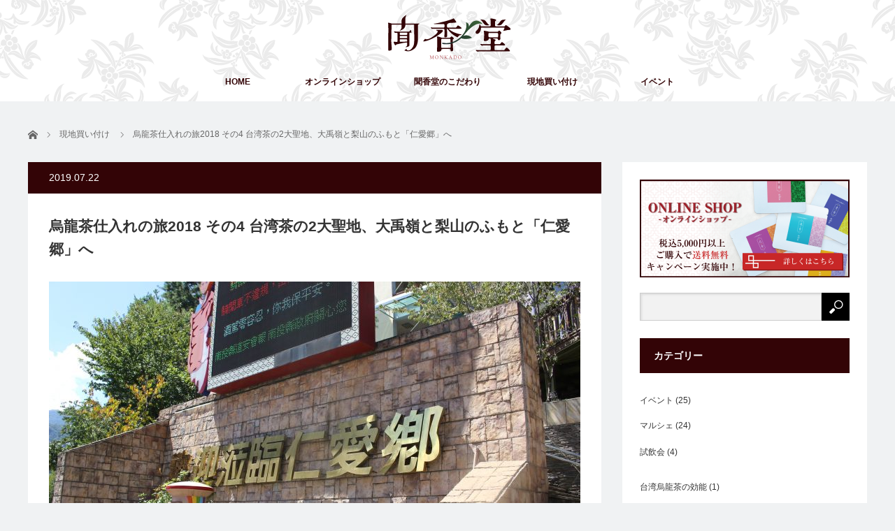

--- FILE ---
content_type: text/html; charset=UTF-8
request_url: http://blog.monkado.jp/feelings/local-buying/2018_jinaikyo/
body_size: 58013
content:
<!DOCTYPE html>
<html class="pc" lang="ja">
<head prefix="og: http://ogp.me/ns# fb: http://ogp.me/ns/fb#">
<meta charset="UTF-8">
<!--[if IE]><meta http-equiv="X-UA-Compatible" content="IE=edge"><![endif]-->
<meta name="viewport" content="width=device-width,initial-scale=1.0">
<title>烏龍茶仕入れの旅2018 その4 台湾茶の2大聖地、大禹嶺と梨山のふもと「仁愛郷」へ</title>
<meta name="description" content="烏龍茶仕入れの旅2018 その4 台湾茶の2大聖地、大禹嶺と梨山のふもと「仁愛郷」へ">
<meta property="og:type" content="article">
<meta property="og:url" content="http://blog.monkado.jp/feelings/local-buying/2018_jinaikyo/">
<meta property="og:title" content="烏龍茶仕入れの旅2018 その4 台湾茶の2大聖地、大禹嶺と梨山のふもと「仁愛郷」へ &#8211; 高級台湾烏龍茶専門店 聞香堂ブログ">
<meta property="og:description" content="烏龍茶仕入れの旅2018 その4 台湾茶の2大聖地、大禹嶺と梨山のふもと「仁愛郷」へ">
<meta property="og:site_name" content="高級台湾烏龍茶専門店 聞香堂ブログ">
<meta property="og:image" content="http://blog.monkado.jp/wp/wp-content/uploads/2019/07/IMG_0590.jpg">
<meta property="og:image:secure_url" content="http://blog.monkado.jp/wp/wp-content/uploads/2019/07/IMG_0590.jpg"> 
<meta property="og:image:width" content="2592"> 
<meta property="og:image:height" content="1728">
<link rel="pingback" href="http://blog.monkado.jp/wp/xmlrpc.php">
<meta name='robots' content='max-image-preview:large' />
	<style>img:is([sizes="auto" i], [sizes^="auto," i]) { contain-intrinsic-size: 3000px 1500px }</style>
	<link rel="alternate" type="application/rss+xml" title="高級台湾烏龍茶専門店 聞香堂ブログ &raquo; フィード" href="http://blog.monkado.jp/feed/" />
<link rel="alternate" type="application/rss+xml" title="高級台湾烏龍茶専門店 聞香堂ブログ &raquo; コメントフィード" href="http://blog.monkado.jp/comments/feed/" />
<link rel="alternate" type="application/rss+xml" title="高級台湾烏龍茶専門店 聞香堂ブログ &raquo; 烏龍茶仕入れの旅2018 その4 台湾茶の2大聖地、大禹嶺と梨山のふもと「仁愛郷」へ のコメントのフィード" href="http://blog.monkado.jp/feelings/local-buying/2018_jinaikyo/feed/" />
<script type="text/javascript">
/* <![CDATA[ */
window._wpemojiSettings = {"baseUrl":"https:\/\/s.w.org\/images\/core\/emoji\/15.0.3\/72x72\/","ext":".png","svgUrl":"https:\/\/s.w.org\/images\/core\/emoji\/15.0.3\/svg\/","svgExt":".svg","source":{"concatemoji":"http:\/\/blog.monkado.jp\/wp\/wp-includes\/js\/wp-emoji-release.min.js?ver=6.7.4"}};
/*! This file is auto-generated */
!function(i,n){var o,s,e;function c(e){try{var t={supportTests:e,timestamp:(new Date).valueOf()};sessionStorage.setItem(o,JSON.stringify(t))}catch(e){}}function p(e,t,n){e.clearRect(0,0,e.canvas.width,e.canvas.height),e.fillText(t,0,0);var t=new Uint32Array(e.getImageData(0,0,e.canvas.width,e.canvas.height).data),r=(e.clearRect(0,0,e.canvas.width,e.canvas.height),e.fillText(n,0,0),new Uint32Array(e.getImageData(0,0,e.canvas.width,e.canvas.height).data));return t.every(function(e,t){return e===r[t]})}function u(e,t,n){switch(t){case"flag":return n(e,"\ud83c\udff3\ufe0f\u200d\u26a7\ufe0f","\ud83c\udff3\ufe0f\u200b\u26a7\ufe0f")?!1:!n(e,"\ud83c\uddfa\ud83c\uddf3","\ud83c\uddfa\u200b\ud83c\uddf3")&&!n(e,"\ud83c\udff4\udb40\udc67\udb40\udc62\udb40\udc65\udb40\udc6e\udb40\udc67\udb40\udc7f","\ud83c\udff4\u200b\udb40\udc67\u200b\udb40\udc62\u200b\udb40\udc65\u200b\udb40\udc6e\u200b\udb40\udc67\u200b\udb40\udc7f");case"emoji":return!n(e,"\ud83d\udc26\u200d\u2b1b","\ud83d\udc26\u200b\u2b1b")}return!1}function f(e,t,n){var r="undefined"!=typeof WorkerGlobalScope&&self instanceof WorkerGlobalScope?new OffscreenCanvas(300,150):i.createElement("canvas"),a=r.getContext("2d",{willReadFrequently:!0}),o=(a.textBaseline="top",a.font="600 32px Arial",{});return e.forEach(function(e){o[e]=t(a,e,n)}),o}function t(e){var t=i.createElement("script");t.src=e,t.defer=!0,i.head.appendChild(t)}"undefined"!=typeof Promise&&(o="wpEmojiSettingsSupports",s=["flag","emoji"],n.supports={everything:!0,everythingExceptFlag:!0},e=new Promise(function(e){i.addEventListener("DOMContentLoaded",e,{once:!0})}),new Promise(function(t){var n=function(){try{var e=JSON.parse(sessionStorage.getItem(o));if("object"==typeof e&&"number"==typeof e.timestamp&&(new Date).valueOf()<e.timestamp+604800&&"object"==typeof e.supportTests)return e.supportTests}catch(e){}return null}();if(!n){if("undefined"!=typeof Worker&&"undefined"!=typeof OffscreenCanvas&&"undefined"!=typeof URL&&URL.createObjectURL&&"undefined"!=typeof Blob)try{var e="postMessage("+f.toString()+"("+[JSON.stringify(s),u.toString(),p.toString()].join(",")+"));",r=new Blob([e],{type:"text/javascript"}),a=new Worker(URL.createObjectURL(r),{name:"wpTestEmojiSupports"});return void(a.onmessage=function(e){c(n=e.data),a.terminate(),t(n)})}catch(e){}c(n=f(s,u,p))}t(n)}).then(function(e){for(var t in e)n.supports[t]=e[t],n.supports.everything=n.supports.everything&&n.supports[t],"flag"!==t&&(n.supports.everythingExceptFlag=n.supports.everythingExceptFlag&&n.supports[t]);n.supports.everythingExceptFlag=n.supports.everythingExceptFlag&&!n.supports.flag,n.DOMReady=!1,n.readyCallback=function(){n.DOMReady=!0}}).then(function(){return e}).then(function(){var e;n.supports.everything||(n.readyCallback(),(e=n.source||{}).concatemoji?t(e.concatemoji):e.wpemoji&&e.twemoji&&(t(e.twemoji),t(e.wpemoji)))}))}((window,document),window._wpemojiSettings);
/* ]]> */
</script>
<link rel='stylesheet' id='style-css' href='http://blog.monkado.jp/wp/wp-content/themes/view_tcd032_child/style.css?ver=6.7.4' type='text/css' media='screen' />
<style id='wp-emoji-styles-inline-css' type='text/css'>

	img.wp-smiley, img.emoji {
		display: inline !important;
		border: none !important;
		box-shadow: none !important;
		height: 1em !important;
		width: 1em !important;
		margin: 0 0.07em !important;
		vertical-align: -0.1em !important;
		background: none !important;
		padding: 0 !important;
	}
</style>
<link rel='stylesheet' id='wp-block-library-css' href='http://blog.monkado.jp/wp/wp-includes/css/dist/block-library/style.min.css?ver=6.7.4' type='text/css' media='all' />
<style id='classic-theme-styles-inline-css' type='text/css'>
/*! This file is auto-generated */
.wp-block-button__link{color:#fff;background-color:#32373c;border-radius:9999px;box-shadow:none;text-decoration:none;padding:calc(.667em + 2px) calc(1.333em + 2px);font-size:1.125em}.wp-block-file__button{background:#32373c;color:#fff;text-decoration:none}
</style>
<style id='global-styles-inline-css' type='text/css'>
:root{--wp--preset--aspect-ratio--square: 1;--wp--preset--aspect-ratio--4-3: 4/3;--wp--preset--aspect-ratio--3-4: 3/4;--wp--preset--aspect-ratio--3-2: 3/2;--wp--preset--aspect-ratio--2-3: 2/3;--wp--preset--aspect-ratio--16-9: 16/9;--wp--preset--aspect-ratio--9-16: 9/16;--wp--preset--color--black: #000000;--wp--preset--color--cyan-bluish-gray: #abb8c3;--wp--preset--color--white: #ffffff;--wp--preset--color--pale-pink: #f78da7;--wp--preset--color--vivid-red: #cf2e2e;--wp--preset--color--luminous-vivid-orange: #ff6900;--wp--preset--color--luminous-vivid-amber: #fcb900;--wp--preset--color--light-green-cyan: #7bdcb5;--wp--preset--color--vivid-green-cyan: #00d084;--wp--preset--color--pale-cyan-blue: #8ed1fc;--wp--preset--color--vivid-cyan-blue: #0693e3;--wp--preset--color--vivid-purple: #9b51e0;--wp--preset--gradient--vivid-cyan-blue-to-vivid-purple: linear-gradient(135deg,rgba(6,147,227,1) 0%,rgb(155,81,224) 100%);--wp--preset--gradient--light-green-cyan-to-vivid-green-cyan: linear-gradient(135deg,rgb(122,220,180) 0%,rgb(0,208,130) 100%);--wp--preset--gradient--luminous-vivid-amber-to-luminous-vivid-orange: linear-gradient(135deg,rgba(252,185,0,1) 0%,rgba(255,105,0,1) 100%);--wp--preset--gradient--luminous-vivid-orange-to-vivid-red: linear-gradient(135deg,rgba(255,105,0,1) 0%,rgb(207,46,46) 100%);--wp--preset--gradient--very-light-gray-to-cyan-bluish-gray: linear-gradient(135deg,rgb(238,238,238) 0%,rgb(169,184,195) 100%);--wp--preset--gradient--cool-to-warm-spectrum: linear-gradient(135deg,rgb(74,234,220) 0%,rgb(151,120,209) 20%,rgb(207,42,186) 40%,rgb(238,44,130) 60%,rgb(251,105,98) 80%,rgb(254,248,76) 100%);--wp--preset--gradient--blush-light-purple: linear-gradient(135deg,rgb(255,206,236) 0%,rgb(152,150,240) 100%);--wp--preset--gradient--blush-bordeaux: linear-gradient(135deg,rgb(254,205,165) 0%,rgb(254,45,45) 50%,rgb(107,0,62) 100%);--wp--preset--gradient--luminous-dusk: linear-gradient(135deg,rgb(255,203,112) 0%,rgb(199,81,192) 50%,rgb(65,88,208) 100%);--wp--preset--gradient--pale-ocean: linear-gradient(135deg,rgb(255,245,203) 0%,rgb(182,227,212) 50%,rgb(51,167,181) 100%);--wp--preset--gradient--electric-grass: linear-gradient(135deg,rgb(202,248,128) 0%,rgb(113,206,126) 100%);--wp--preset--gradient--midnight: linear-gradient(135deg,rgb(2,3,129) 0%,rgb(40,116,252) 100%);--wp--preset--font-size--small: 13px;--wp--preset--font-size--medium: 20px;--wp--preset--font-size--large: 36px;--wp--preset--font-size--x-large: 42px;--wp--preset--spacing--20: 0.44rem;--wp--preset--spacing--30: 0.67rem;--wp--preset--spacing--40: 1rem;--wp--preset--spacing--50: 1.5rem;--wp--preset--spacing--60: 2.25rem;--wp--preset--spacing--70: 3.38rem;--wp--preset--spacing--80: 5.06rem;--wp--preset--shadow--natural: 6px 6px 9px rgba(0, 0, 0, 0.2);--wp--preset--shadow--deep: 12px 12px 50px rgba(0, 0, 0, 0.4);--wp--preset--shadow--sharp: 6px 6px 0px rgba(0, 0, 0, 0.2);--wp--preset--shadow--outlined: 6px 6px 0px -3px rgba(255, 255, 255, 1), 6px 6px rgba(0, 0, 0, 1);--wp--preset--shadow--crisp: 6px 6px 0px rgba(0, 0, 0, 1);}:where(.is-layout-flex){gap: 0.5em;}:where(.is-layout-grid){gap: 0.5em;}body .is-layout-flex{display: flex;}.is-layout-flex{flex-wrap: wrap;align-items: center;}.is-layout-flex > :is(*, div){margin: 0;}body .is-layout-grid{display: grid;}.is-layout-grid > :is(*, div){margin: 0;}:where(.wp-block-columns.is-layout-flex){gap: 2em;}:where(.wp-block-columns.is-layout-grid){gap: 2em;}:where(.wp-block-post-template.is-layout-flex){gap: 1.25em;}:where(.wp-block-post-template.is-layout-grid){gap: 1.25em;}.has-black-color{color: var(--wp--preset--color--black) !important;}.has-cyan-bluish-gray-color{color: var(--wp--preset--color--cyan-bluish-gray) !important;}.has-white-color{color: var(--wp--preset--color--white) !important;}.has-pale-pink-color{color: var(--wp--preset--color--pale-pink) !important;}.has-vivid-red-color{color: var(--wp--preset--color--vivid-red) !important;}.has-luminous-vivid-orange-color{color: var(--wp--preset--color--luminous-vivid-orange) !important;}.has-luminous-vivid-amber-color{color: var(--wp--preset--color--luminous-vivid-amber) !important;}.has-light-green-cyan-color{color: var(--wp--preset--color--light-green-cyan) !important;}.has-vivid-green-cyan-color{color: var(--wp--preset--color--vivid-green-cyan) !important;}.has-pale-cyan-blue-color{color: var(--wp--preset--color--pale-cyan-blue) !important;}.has-vivid-cyan-blue-color{color: var(--wp--preset--color--vivid-cyan-blue) !important;}.has-vivid-purple-color{color: var(--wp--preset--color--vivid-purple) !important;}.has-black-background-color{background-color: var(--wp--preset--color--black) !important;}.has-cyan-bluish-gray-background-color{background-color: var(--wp--preset--color--cyan-bluish-gray) !important;}.has-white-background-color{background-color: var(--wp--preset--color--white) !important;}.has-pale-pink-background-color{background-color: var(--wp--preset--color--pale-pink) !important;}.has-vivid-red-background-color{background-color: var(--wp--preset--color--vivid-red) !important;}.has-luminous-vivid-orange-background-color{background-color: var(--wp--preset--color--luminous-vivid-orange) !important;}.has-luminous-vivid-amber-background-color{background-color: var(--wp--preset--color--luminous-vivid-amber) !important;}.has-light-green-cyan-background-color{background-color: var(--wp--preset--color--light-green-cyan) !important;}.has-vivid-green-cyan-background-color{background-color: var(--wp--preset--color--vivid-green-cyan) !important;}.has-pale-cyan-blue-background-color{background-color: var(--wp--preset--color--pale-cyan-blue) !important;}.has-vivid-cyan-blue-background-color{background-color: var(--wp--preset--color--vivid-cyan-blue) !important;}.has-vivid-purple-background-color{background-color: var(--wp--preset--color--vivid-purple) !important;}.has-black-border-color{border-color: var(--wp--preset--color--black) !important;}.has-cyan-bluish-gray-border-color{border-color: var(--wp--preset--color--cyan-bluish-gray) !important;}.has-white-border-color{border-color: var(--wp--preset--color--white) !important;}.has-pale-pink-border-color{border-color: var(--wp--preset--color--pale-pink) !important;}.has-vivid-red-border-color{border-color: var(--wp--preset--color--vivid-red) !important;}.has-luminous-vivid-orange-border-color{border-color: var(--wp--preset--color--luminous-vivid-orange) !important;}.has-luminous-vivid-amber-border-color{border-color: var(--wp--preset--color--luminous-vivid-amber) !important;}.has-light-green-cyan-border-color{border-color: var(--wp--preset--color--light-green-cyan) !important;}.has-vivid-green-cyan-border-color{border-color: var(--wp--preset--color--vivid-green-cyan) !important;}.has-pale-cyan-blue-border-color{border-color: var(--wp--preset--color--pale-cyan-blue) !important;}.has-vivid-cyan-blue-border-color{border-color: var(--wp--preset--color--vivid-cyan-blue) !important;}.has-vivid-purple-border-color{border-color: var(--wp--preset--color--vivid-purple) !important;}.has-vivid-cyan-blue-to-vivid-purple-gradient-background{background: var(--wp--preset--gradient--vivid-cyan-blue-to-vivid-purple) !important;}.has-light-green-cyan-to-vivid-green-cyan-gradient-background{background: var(--wp--preset--gradient--light-green-cyan-to-vivid-green-cyan) !important;}.has-luminous-vivid-amber-to-luminous-vivid-orange-gradient-background{background: var(--wp--preset--gradient--luminous-vivid-amber-to-luminous-vivid-orange) !important;}.has-luminous-vivid-orange-to-vivid-red-gradient-background{background: var(--wp--preset--gradient--luminous-vivid-orange-to-vivid-red) !important;}.has-very-light-gray-to-cyan-bluish-gray-gradient-background{background: var(--wp--preset--gradient--very-light-gray-to-cyan-bluish-gray) !important;}.has-cool-to-warm-spectrum-gradient-background{background: var(--wp--preset--gradient--cool-to-warm-spectrum) !important;}.has-blush-light-purple-gradient-background{background: var(--wp--preset--gradient--blush-light-purple) !important;}.has-blush-bordeaux-gradient-background{background: var(--wp--preset--gradient--blush-bordeaux) !important;}.has-luminous-dusk-gradient-background{background: var(--wp--preset--gradient--luminous-dusk) !important;}.has-pale-ocean-gradient-background{background: var(--wp--preset--gradient--pale-ocean) !important;}.has-electric-grass-gradient-background{background: var(--wp--preset--gradient--electric-grass) !important;}.has-midnight-gradient-background{background: var(--wp--preset--gradient--midnight) !important;}.has-small-font-size{font-size: var(--wp--preset--font-size--small) !important;}.has-medium-font-size{font-size: var(--wp--preset--font-size--medium) !important;}.has-large-font-size{font-size: var(--wp--preset--font-size--large) !important;}.has-x-large-font-size{font-size: var(--wp--preset--font-size--x-large) !important;}
:where(.wp-block-post-template.is-layout-flex){gap: 1.25em;}:where(.wp-block-post-template.is-layout-grid){gap: 1.25em;}
:where(.wp-block-columns.is-layout-flex){gap: 2em;}:where(.wp-block-columns.is-layout-grid){gap: 2em;}
:root :where(.wp-block-pullquote){font-size: 1.5em;line-height: 1.6;}
</style>
<link rel='stylesheet' id='parent-style-css' href='http://blog.monkado.jp/wp/wp-content/themes/view_tcd032/style.css?ver=6.7.4' type='text/css' media='all' />
<script type="text/javascript" src="http://blog.monkado.jp/wp/wp-includes/js/jquery/jquery.min.js?ver=3.7.1" id="jquery-core-js"></script>
<script type="text/javascript" src="http://blog.monkado.jp/wp/wp-includes/js/jquery/jquery-migrate.min.js?ver=3.4.1" id="jquery-migrate-js"></script>
<link rel="https://api.w.org/" href="http://blog.monkado.jp/wp-json/" /><link rel="alternate" title="JSON" type="application/json" href="http://blog.monkado.jp/wp-json/wp/v2/posts/1359" /><link rel="canonical" href="http://blog.monkado.jp/feelings/local-buying/2018_jinaikyo/" />
<link rel='shortlink' href='http://blog.monkado.jp/?p=1359' />
<link rel="alternate" title="oEmbed (JSON)" type="application/json+oembed" href="http://blog.monkado.jp/wp-json/oembed/1.0/embed?url=http%3A%2F%2Fblog.monkado.jp%2Ffeelings%2Flocal-buying%2F2018_jinaikyo%2F" />
<link rel="alternate" title="oEmbed (XML)" type="text/xml+oembed" href="http://blog.monkado.jp/wp-json/oembed/1.0/embed?url=http%3A%2F%2Fblog.monkado.jp%2Ffeelings%2Flocal-buying%2F2018_jinaikyo%2F&#038;format=xml" />

<link rel="stylesheet" href="http://blog.monkado.jp/wp/wp-content/themes/view_tcd032/sns-button.css?ver=">
<script src="http://blog.monkado.jp/wp/wp-content/themes/view_tcd032/js/jscript.js?ver="></script>
<script src="http://blog.monkado.jp/wp/wp-content/themes/view_tcd032/js/comment.js?ver="></script>


<link rel="stylesheet" href="http://blog.monkado.jp/wp/wp-content/themes/view_tcd032/responsive.css?ver=">
<link rel="stylesheet" media="screen and (max-width:641px)" href="http://blog.monkado.jp/wp/wp-content/themes/view_tcd032/footer-bar/footer-bar.css?ver=">

<link rel="stylesheet" href="http://blog.monkado.jp/wp/wp-content/themes/view_tcd032/japanese.css?ver=">

<!--[if lt IE 9]>
<script src="http://blog.monkado.jp/wp/wp-content/themes/view_tcd032/js/html5.js?ver="></script>
<![endif]-->

<style type="text/css">

#logo { top:21px; left:515px; }

a:hover, #index_news ol .date, #news_archive .date, #post_list_type1 #post_list .image a:hover, #post_list_type2 #post_list .image a:hover, #image_meta li a:hover,
 .mobile #comment_header ul li a:hover, .mobile #comment_header ul li.comment_switch_active a, .mobile #comment_header ul li.comment_switch_active a:hover, .posts_num span
  { color:#330406; }

.post_content a, #category_desc a, .custom-html-widget a, .page_404_contents a{ color:#333333; }
.post_content a:hover, #category_desc a:hover, .custom-html-widget a:hover, .page_404_contents a:hover { color:#330406; }

#footer_bottom_menu li a:hover, #copyright a:hover{ color:#330406; }

.pc #global_menu li a:hover, .pc #global_menu > ul > li.active > a, .pc #global_menu ul ul a, #return_top a, #index_news .link:hover, #post_list_type1 #post_list li .title a:hover, #post_list_type2 #post_list li .title a:hover, .archive_headline,
 #post_date_headline, #related_post .headline, #comment_headline, #single_news_headline, .side_headline, #news_archive_headline,
  #wp-calendar td a:hover, #wp-calendar #prev a:hover, #wp-calendar #next a:hover, .widget_search #search-btn input:hover, .widget_search #searchsubmit:hover, .side_widget.google_search #searchsubmit:hover, .collapse_category_list li a:hover,
   #submit_comment:hover, #post_pagination a:hover, #post_pagination p, a.menu_button:hover
    { background-color:#330406; }
.collapse_category_list li a:hover{ border-color: #330406; }
.pc #global_menu{ background-color:#222222; }
.pc #global_menu > ul > li a{ background-color:#222222; color:#FFFFFF; }
#header_lang ul li a, #header_lang ul li ul li a { background-color:#222222; color:#FFFFFF; }
#header_lang ul li a:hover, #header_lang ul li ul li a:hover { background-color:#CF0750; }

#bread_crumb li.home a:hover:before, #bread_crumb li a:hover{ color:#330406; }

.mobile #global_menu li a:hover { background-color:#330406 !important; }
@media only screen and (max-width: 991px) {
.mobile #global_menu li a:hover { background-color:#333!important; }
}


#footer_social_link li:before{ color:#CCCCCC; }
#footer_social_link li:hover:before { color:#330406; }
#footer_bottom_menu li a{ color:#333333; border-color:#333333; }
#copyright, #copyright a{ color:#333333; }
#footer_bottom{ background-color:#f1f2f4; }

#comment_textarea textarea:focus, #guest_info input:focus
 { border-color:#330406; }

#load_post a:hover
 { background:#330406; }

.pc #global_menu ul ul a:hover, #return_top a:hover
 { background-color:#CF0750; }

#post_title { font-size:21px; }
.post_content, #category_desc { font-size:14px; }
.single-news #post_title { font-size:21px; }
.single-news .post_content { font-size:14px; }
.home #post_list_type1 #post_list li .title { font-size:12px; }
.archive #post_list_type2 #post_list li .title { font-size:12px; }




</style>

<script type="text/javascript">
jQuery(function($){
  setTimeout(function(){
    $('.posts_num').addClass('active');
  },500);
});
</script>




<style>.simplemap img{max-width:none !important;padding:0 !important;margin:0 !important;}.staticmap,.staticmap img{max-width:100% !important;height:auto !important;}.simplemap .simplemap-content{display:none;}</style>
<style type="text/css"></style>
<!-- Jetpack Open Graph Tags -->
<meta property="og:type" content="article" />
<meta property="og:title" content="烏龍茶仕入れの旅2018 その4 台湾茶の2大聖地、大禹嶺と梨山のふもと「仁愛郷」へ" />
<meta property="og:url" content="http://blog.monkado.jp/feelings/local-buying/2018_jinaikyo/" />
<meta property="og:description" content="聞香堂グルメ担当のアンドリューです。 前回でお茶の仕入れは70％ほどは完了したのですが、実はこの先が今回の仕入&hellip;" />
<meta property="article:published_time" content="2019-07-22T11:00:47+00:00" />
<meta property="article:modified_time" content="2019-07-22T11:00:47+00:00" />
<meta property="og:site_name" content="高級台湾烏龍茶専門店 聞香堂ブログ" />
<meta property="og:image" content="http://blog.monkado.jp/wp/wp-content/uploads/2019/07/IMG_0590.jpg" />
<meta property="og:image:width" content="2592" />
<meta property="og:image:height" content="1728" />
<meta property="og:image:alt" content="仁愛郷" />
<meta property="og:locale" content="ja_JP" />
<meta name="twitter:text:title" content="烏龍茶仕入れの旅2018 その4 台湾茶の2大聖地、大禹嶺と梨山のふもと「仁愛郷」へ" />
<meta name="twitter:image" content="http://blog.monkado.jp/wp/wp-content/uploads/2019/07/IMG_0590.jpg?w=640" />
<meta name="twitter:image:alt" content="仁愛郷" />
<meta name="twitter:card" content="summary_large_image" />

<!-- End Jetpack Open Graph Tags -->
<link rel="icon" href="http://blog.monkado.jp/wp/wp-content/uploads/2016/10/cropped-icon-32x32.png" sizes="32x32" />
<link rel="icon" href="http://blog.monkado.jp/wp/wp-content/uploads/2016/10/cropped-icon-192x192.png" sizes="192x192" />
<link rel="apple-touch-icon" href="http://blog.monkado.jp/wp/wp-content/uploads/2016/10/cropped-icon-180x180.png" />
<meta name="msapplication-TileImage" content="http://blog.monkado.jp/wp/wp-content/uploads/2016/10/cropped-icon-270x270.png" />
</head>
<body class="post-template-default single single-post postid-1359 single-format-standard wp-embed-responsive">

 <div id="header">
  <div id="header_inner">

   <!-- logo -->
   <div id='logo_image'>
<h1 id="logo"><a href=" http://blog.monkado.jp/" title="高級台湾烏龍茶専門店 聞香堂ブログ" data-label="高級台湾烏龍茶専門店 聞香堂ブログ"><img src="http://blog.monkado.jp/wp/wp-content/uploads/tcd-w/logo.png?1768994426" alt="高級台湾烏龍茶専門店 聞香堂ブログ" title="高級台湾烏龍茶専門店 聞香堂ブログ" /></a></h1>
</div>

   <!-- banner1 -->
         
   <!-- global menu -->
      <a href="#" class="menu_button">menu</a>
   <div id="global_menu" class="clearfix">
   <ul id="menu-%e3%82%b0%e3%83%ad%e3%83%bc%e3%83%90%e3%83%ab%e3%83%8a%e3%83%93" class="menu"><li id="menu-item-163" class="menu-item menu-item-type-custom menu-item-object-custom menu-item-home menu-item-163"><a href="http://blog.monkado.jp/">HOME</a></li>
<li id="menu-item-164" class="menu-item menu-item-type-custom menu-item-object-custom menu-item-164"><a href="https://www.monkado.jp/">オンラインショップ</a></li>
<li id="menu-item-159" class="menu-item menu-item-type-taxonomy menu-item-object-category current-post-ancestor menu-item-159"><a href="http://blog.monkado.jp/category/feelings/">聞香堂のこだわり</a></li>
<li id="menu-item-160" class="menu-item menu-item-type-taxonomy menu-item-object-category current-post-ancestor current-menu-parent current-post-parent menu-item-160"><a href="http://blog.monkado.jp/category/feelings/local-buying/">現地買い付け</a></li>
<li id="menu-item-158" class="menu-item menu-item-type-taxonomy menu-item-object-category menu-item-158"><a href="http://blog.monkado.jp/category/event/">イベント</a></li>
</ul>   </div>
   
  </div><!-- END #header_inner -->

 </div><!-- END #header -->

 <div id="contents">
  <div id="contents_inner" class="clearfix">

  <!-- bread crumb -->
    
<ul id="bread_crumb" class="clearfix" itemscope itemtype="http://schema.org/BreadcrumbList">
 <li itemprop="itemListElement" itemscope itemtype="http://schema.org/ListItem" class="home"><a itemprop="item" href="http://blog.monkado.jp/"><span itemprop="name">ホーム</span></a><meta itemprop="position" content="1" /></li>

 <li itemprop="itemListElement" itemscope itemtype="http://schema.org/ListItem">
    <a itemprop="item" href="http://blog.monkado.jp/category/feelings/local-buying/"><span itemprop="name">現地買い付け</span></a>
     <meta itemprop="position" content="2" /></li>
 <li itemprop="itemListElement" itemscope itemtype="http://schema.org/ListItem" class="last"><span itemprop="name">烏龍茶仕入れの旅2018 その4 台湾茶の2大聖地、大禹嶺と梨山のふもと「仁愛郷」へ</span><meta itemprop="position" content="3" /></li>

</ul>
  
<div id="main_col">
 
 
 <div id="article">

  <p id="post_date_headline"><time class="entry-date updated" datetime="2019-07-22T20:00:47+09:00">2019.07.22</time></p>
  <h2 id="post_title">烏龍茶仕入れの旅2018 その4 台湾茶の2大聖地、大禹嶺と梨山のふもと「仁愛郷」へ</h2>

    <div id="post_image">
   <div id="gallery">
    <img width="760" height="460" src="http://blog.monkado.jp/wp/wp-content/uploads/2019/07/IMG_0590-760x460.jpg" class="attachment-size5 size-size5 wp-post-image" alt="仁愛郷" decoding="async" fetchpriority="high" srcset="http://blog.monkado.jp/wp/wp-content/uploads/2019/07/IMG_0590-760x460.jpg 760w, http://blog.monkado.jp/wp/wp-content/uploads/2019/07/IMG_0590-330x200.jpg 330w" sizes="(max-width: 760px) 100vw, 760px" />   </div>
   <div id="image_meta" class="clearfix">
        <ul class="clearfix">
          <li class="category"><a href="http://blog.monkado.jp/category/feelings/local-buying/" rel="category tag">現地買い付け</a></li>    </ul>
   </div>
  </div><!-- END #post_image -->
  
  <div class="post_content clearfix">
   <p>聞香堂グルメ担当のアンドリューです。</p>
<p>前回でお茶の仕入れは70％ほどは完了したのですが、<br class="forpc" />実はこの先が今回の仕入れ旅の裏本命「お茶の産地巡り」です。</p>
<p>今回は、台湾茶の2大聖地の大禹嶺と梨山を目指します。</p>
<p>しかし、両地域とも3000メートル級の山々を越えて行かなければならないので、<br class="forpc" />ひとまず、ベースキャンプとして山の中腹、南投県仁愛郷にある<br class="forpc" />温泉街「廬山温泉」のホテルに泊まることにしました。</p>
<div id="attachment_1363" style="width: 510px" class="wp-caption alignnone"><img decoding="async" aria-describedby="caption-attachment-1363" class="wp-image-1363 size-full" src="http://blog.monkado.jp/wp/wp-content/uploads/2019/07/IMG_8488-e1563789738676.jpg" alt="廬山温泉" width="500" height="375" /><p id="caption-attachment-1363" class="wp-caption-text">廬山温泉（2018年時点でまだ半分くらいのホテルが営業してました）</p></div>
<p>この廬山温泉は1300メートルと台湾でもっとも標高の高い所に位置する温泉街で、<br class="forpc" />昔は繁盛していたみたいですが、水害で温泉街自体が危ないとのことで、<br class="forpc" />政府により移転が進められています。<br class="forpc" />そのため、かなり寂れた雰囲気の温泉街でした。<br />
でも、それがまた逆にノスタルジックな香りで、良い雰囲気を醸し出しています。</p>
<div id="attachment_1366" style="width: 510px" class="wp-caption alignnone"><img decoding="async" aria-describedby="caption-attachment-1366" class="wp-image-1366 size-full" src="http://blog.monkado.jp/wp/wp-content/uploads/2019/07/IMG_2135-e1563789848368.jpg" alt="廬山温泉の街並み" width="500" height="666" /><p id="caption-attachment-1366" class="wp-caption-text">廬山温泉の街並み。谷間の斜面にホテルが立ち並んでいます。</p></div>
<p>宿泊したのは、<a href="https://zny.okgo.tw/" target="_blank" rel="noopener">「正楊大飯店」</a>さん。<br />
大きな露天風呂とドクターフィッシュのいる足湯がおすすめとのこと。<br />
大禹嶺と梨山から帰った後にゆっくり浸かるのが楽しみです。</p>
<div id="attachment_1367" style="width: 510px" class="wp-caption alignnone"><img loading="lazy" decoding="async" aria-describedby="caption-attachment-1367" class="wp-image-1367 size-full" src="http://blog.monkado.jp/wp/wp-content/uploads/2019/07/IMG_2134-e1563789923514.jpg" alt="正楊大飯店" width="500" height="666" /><p id="caption-attachment-1367" class="wp-caption-text">正楊大飯店</p></div>
<p>ホテルも決まったので、荷を降ろして、早速大禹嶺、梨山にトライ！</p>
<p>仁愛郷から大禹嶺、梨山に向かうには、途中「武嶺」という3500メートル級の<br class="forpc" />山を越えて行かなければなりません。<br class="forpc" />ホテルを出てひたすらに狭い山道を車で登ります。<br class="forpc" />途中、ひどい雨と霧で5メートル先も見えない中、運転手兼筋肉質の豊ちゃんが<br class="forpc" />懸命に運転してくれました。</p>
<div id="attachment_1369" style="width: 510px" class="wp-caption alignnone"><img loading="lazy" decoding="async" aria-describedby="caption-attachment-1369" class="wp-image-1369 size-full" src="http://blog.monkado.jp/wp/wp-content/uploads/2019/07/IMG_0650-e1563790049328.jpg" alt="濃霧の中狭い山道を進む一行" width="500" height="333" /><p id="caption-attachment-1369" class="wp-caption-text">ヤバイくらいの濃霧の中狭い山道を進む一行</p></div>
<p>ようやく武嶺に到着しました。標高3,275メートル。富士山で言うと八合目<br class="forpc" />くらいです。ここまで車で来れるのは楽でいいですよね(笑)</p>
<div id="attachment_1370" style="width: 510px" class="wp-caption alignnone"><img loading="lazy" decoding="async" aria-describedby="caption-attachment-1370" class="wp-image-1370 size-full" src="http://blog.monkado.jp/wp/wp-content/uploads/2019/07/IMG_8518-e1563790174792.jpg" alt="武嶺に到着" width="500" height="375" /><p id="caption-attachment-1370" class="wp-caption-text">武嶺の見晴台。標高3,275メートル</p></div>
<p>山の頂上は辺り一面が雲で幻想的な風景でした。<br />
晴れで見通しが良いより貴重かもしれませんね。</p>
<div id="attachment_1372" style="width: 510px" class="wp-caption alignnone"><img loading="lazy" decoding="async" aria-describedby="caption-attachment-1372" class="wp-image-1372 size-full" src="http://blog.monkado.jp/wp/wp-content/uploads/2019/07/IMG_8554-e1563790247153.jpg" alt="一面の雲" width="500" height="375" /><p id="caption-attachment-1372" class="wp-caption-text">目的を忘れてすっかり登山家気分ですね。</p></div>
<p>途中、霧が晴れたと思ったら、道が崩落していて工事中の所も…<br />
お茶の産地を見に行くのも命がけです。</p>
<div id="attachment_1373" style="width: 510px" class="wp-caption alignnone"><img loading="lazy" decoding="async" aria-describedby="caption-attachment-1373" class="wp-image-1373 size-full" src="http://blog.monkado.jp/wp/wp-content/uploads/2019/07/IMG_0812-e1563790421449.jpg" alt="崩落して工事中の道路を抜けて行きます" width="500" height="333" /><p id="caption-attachment-1373" class="wp-caption-text">崩落して工事中の道路を恐る恐る通り抜けて行きます。</p></div>
<p>武嶺を抜け、少し標高が下がった場所、南投県と花蓮県の境にある大禹嶺地区に<br class="forpc" />到着しました。ここは太魯閣国家公園の中なのですが、<br class="forpc" />茶畑が点在しています。<br />
以前は多くの茶畑があったようですが、その大半が違法なものだったらしく、<br class="forpc" />規制されてしまい強制的に伐採されてしまいました。今では大禹嶺から<br class="forpc" />少し離れた場所で栽培されているお茶も大禹嶺茶として売られています。</p>
<div id="attachment_1374" style="width: 510px" class="wp-caption alignnone"><img loading="lazy" decoding="async" aria-describedby="caption-attachment-1374" class="wp-image-1374 size-full" src="http://blog.monkado.jp/wp/wp-content/uploads/2019/07/IMG_0707-e1563790542376.jpg" alt="大禹嶺の茶園" width="500" height="333" /><p id="caption-attachment-1374" class="wp-caption-text">大禹嶺の茶園。こんな急こう配な場所で栽培されている。</p></div>
<div id="attachment_1375" style="width: 510px" class="wp-caption alignnone"><img loading="lazy" decoding="async" aria-describedby="caption-attachment-1375" class="wp-image-1375 size-full" src="http://blog.monkado.jp/wp/wp-content/uploads/2019/07/IMG_0708-e1563790676173.jpg" alt="大禹嶺の茶畑" width="500" height="333" /><p id="caption-attachment-1375" class="wp-caption-text">遠くに見えるのが梨山</p></div>
<p>人里離れた深い森林。高い標高に低い気温。変わりやすい気候。<br class="forpc" />この環境が美味しいお茶を育むのですね。</p>
<p>こうして辛うじて大禹嶺にある茶畑を見て回れたのですが、ここでタイムアップ。<br class="forpc" />日も落ちて来たので、ホテルに戻ることにしました。<br class="forpc" />明日こそは梨山に辿り着くことを誓いつつ、一行は帰路に着きました。</p>
<p>さて、聞香堂のグルメ担当として、グルメを紹介しないのはあり得ませんので、<br class="forpc" />当日見つけた美味しいお店を紹介しますね。</p>
<div id="attachment_1376" style="width: 510px" class="wp-caption alignnone"><img loading="lazy" decoding="async" aria-describedby="caption-attachment-1376" class="wp-image-1376 size-full" src="http://blog.monkado.jp/wp/wp-content/uploads/2019/07/IMG_06152-e1563790795704.jpg" alt="伊拏谷景観餐飲店" width="500" height="333" /><p id="caption-attachment-1376" class="wp-caption-text">廬山温泉から武嶺に向かう途中、台14甲線上にある「伊拏谷景観餐飲店」さんです。</p></div>
<p>看板煤けてますが、それには理由が！<br />
軒先にある窯からもくもくと立ち上る煙。<br class="forpc" />これは一体なにを作っているのでしょうか？</p>
<div id="attachment_1377" style="width: 510px" class="wp-caption alignnone"><img loading="lazy" decoding="async" aria-describedby="caption-attachment-1377" class="wp-image-1377 size-full" src="http://blog.monkado.jp/wp/wp-content/uploads/2019/07/IMG_8491-e1563790873592.jpg" alt="窯もくもく" width="500" height="375" /><p id="caption-attachment-1377" class="wp-caption-text">窯もくもく中身はナンだろう？</p></div>
<p>お店の人に蓋を開けてもらうと。<br />
そこには美味しそうな鶏の窯焼きが！</p>
<div id="attachment_1379" style="width: 510px" class="wp-caption alignnone"><img loading="lazy" decoding="async" aria-describedby="caption-attachment-1379" class="wp-image-1379 size-full" src="http://blog.monkado.jp/wp/wp-content/uploads/2019/07/IMG_0638-e1563790990452.jpg" alt="鶏の窯焼き" width="500" height="333" /><p id="caption-attachment-1379" class="wp-caption-text">台湾では顔付きで焼くんですよね…</p></div>
<p>この鶏の窯焼き、中華風スパイスに付けて食べるのですが、これがウマイ！<br />
ビールをいくらでも飲めちゃいそう。</p>
<p>そして、ナマズのような尋龍魚の料理も美味しい。<br class="forpc" />皇帝の魚と言われ、清王朝の皇后様のお気に入りの魚だったらしい。<br />
アミノ酸、コラーゲンタップリ。<br />
美容に良いみたい。<br />
これで温泉入ったら、どんだけスベスベになるんだろう…</p>
<p>山菜も美味しいです。<br />
台湾に行ったら山蘇や龍鬚菜は必食ですね。<br />
特にこのお店のポン酢のようなタレのかかった龍鬚菜は絶品。</p>
<div id="attachment_1380" style="width: 510px" class="wp-caption alignnone"><img loading="lazy" decoding="async" aria-describedby="caption-attachment-1380" class="wp-image-1380 size-full" src="http://blog.monkado.jp/wp/wp-content/uploads/2019/07/IMG_2130-e1563791121363.jpg" alt="絶品料理の数々" width="500" height="500" /><p id="caption-attachment-1380" class="wp-caption-text">絶品料理の数々。どれを食べても美味しい</p></div>
<p>お腹も満たされたということで、最後に温泉をご紹介。<br class="forpc" />台湾の温泉は基本水着と帽子を着用しなければならない。<br class="forpc" />温泉を楽しむスタッフ（男衆）をご覧ください。</p>
<div id="attachment_1382" style="width: 510px" class="wp-caption alignnone"><img loading="lazy" decoding="async" aria-describedby="caption-attachment-1382" class="wp-image-1382 size-full" src="http://blog.monkado.jp/wp/wp-content/uploads/2019/07/IMG_2131-e1563791240877.jpg" alt="温泉男衆１" width="500" height="375" /><p id="caption-attachment-1382" class="wp-caption-text">温泉男衆１</p></div>
<div id="attachment_1383" style="width: 510px" class="wp-caption alignnone"><img loading="lazy" decoding="async" aria-describedby="caption-attachment-1383" class="wp-image-1383 size-full" src="http://blog.monkado.jp/wp/wp-content/uploads/2019/07/IMG_2137-e1563791314543.jpg" alt="温泉男衆２" width="500" height="375" /><p id="caption-attachment-1383" class="wp-caption-text">温泉男衆２</p></div>
<div id="attachment_1384" style="width: 510px" class="wp-caption alignnone"><img loading="lazy" decoding="async" aria-describedby="caption-attachment-1384" class="wp-image-1384 size-full" src="http://blog.monkado.jp/wp/wp-content/uploads/2019/07/IMG_8576-e1563791448965.jpg" alt="ドクターフィッシュ初体験" width="500" height="375" /><p id="caption-attachment-1384" class="wp-caption-text">ドクターフィッシュ初体験。くすぐった過ぎて悶絶しました。</p></div>
<p>いかがでしたでしょうか？<br />
今回、移動が多かったので、お茶に関する話題は濃くなかったのですが、<br class="forpc" />この移動の大変さや、山の環境をご紹介することで、<br class="forpc" />高山茶が高級たる所以をご説明出来たのではないかと思います。</p>
<p>次回は再度梨山にトライ！そして、台中に戻るまでのお話をご紹介します。</p>
     </div>

    <div id="single_share" class="clearfix">
   <div class="single_share">
<div class="share-type1 share-btm">
 
	<div class="sns">
		<ul class="type1 clearfix">
			<li class="twitter">
				<a href="https://twitter.com/intent/tweet?text=%E7%83%8F%E9%BE%8D%E8%8C%B6%E4%BB%95%E5%85%A5%E3%82%8C%E3%81%AE%E6%97%852018+%E3%81%9D%E3%81%AE4+%E5%8F%B0%E6%B9%BE%E8%8C%B6%E3%81%AE2%E5%A4%A7%E8%81%96%E5%9C%B0%E3%80%81%E5%A4%A7%E7%A6%B9%E5%B6%BA%E3%81%A8%E6%A2%A8%E5%B1%B1%E3%81%AE%E3%81%B5%E3%82%82%E3%81%A8%E3%80%8C%E4%BB%81%E6%84%9B%E9%83%B7%E3%80%8D%E3%81%B8&url=http%3A%2F%2Fblog.monkado.jp%2Ffeelings%2Flocal-buying%2F2018_jinaikyo%2F&via=&tw_p=tweetbutton&related=" onclick="javascript:window.open(this.href, '', 'menubar=no,toolbar=no,resizable=yes,scrollbars=yes,height=400,width=600');return false;"><i class="icon-twitter"></i><span class="ttl">Post</span><span class="share-count"></span></a>
			</li>
			<li class="facebook">
				<a href="//www.facebook.com/sharer/sharer.php?u=http://blog.monkado.jp/feelings/local-buying/2018_jinaikyo/&amp;t=%E7%83%8F%E9%BE%8D%E8%8C%B6%E4%BB%95%E5%85%A5%E3%82%8C%E3%81%AE%E6%97%852018+%E3%81%9D%E3%81%AE4+%E5%8F%B0%E6%B9%BE%E8%8C%B6%E3%81%AE2%E5%A4%A7%E8%81%96%E5%9C%B0%E3%80%81%E5%A4%A7%E7%A6%B9%E5%B6%BA%E3%81%A8%E6%A2%A8%E5%B1%B1%E3%81%AE%E3%81%B5%E3%82%82%E3%81%A8%E3%80%8C%E4%BB%81%E6%84%9B%E9%83%B7%E3%80%8D%E3%81%B8" class="facebook-btn-icon-link" target="blank" rel="nofollow"><i class="icon-facebook"></i><span class="ttl">Share</span><span class="share-count"></span></a>
			</li>
			<li class="pinterest">
				<a rel="nofollow" target="_blank" href="https://www.pinterest.com/pin/create/button/?url=http%3A%2F%2Fblog.monkado.jp%2Ffeelings%2Flocal-buying%2F2018_jinaikyo%2F&media=http://blog.monkado.jp/wp/wp-content/uploads/2019/07/IMG_0590.jpg&description=%E7%83%8F%E9%BE%8D%E8%8C%B6%E4%BB%95%E5%85%A5%E3%82%8C%E3%81%AE%E6%97%852018+%E3%81%9D%E3%81%AE4+%E5%8F%B0%E6%B9%BE%E8%8C%B6%E3%81%AE2%E5%A4%A7%E8%81%96%E5%9C%B0%E3%80%81%E5%A4%A7%E7%A6%B9%E5%B6%BA%E3%81%A8%E6%A2%A8%E5%B1%B1%E3%81%AE%E3%81%B5%E3%82%82%E3%81%A8%E3%80%8C%E4%BB%81%E6%84%9B%E9%83%B7%E3%80%8D%E3%81%B8" data-pin-do="buttonPin" data-pin-custom="true"><i class="icon-pinterest"></i><span class="ttl">Pin&nbsp;it</span></a>
			</li>
		</ul>
	</div>
</div>
</div>  </div>
  
  <ul id="post_meta_bottom" class="clearfix">
      <li class="post_category"><a href="http://blog.monkado.jp/category/feelings/local-buying/" rel="category tag">現地買い付け</a></li>   <li class="post_tag"><a href="http://blog.monkado.jp/tag/%e4%bb%81%e6%84%9b%e9%83%b7/" rel="tag">仁愛郷</a>, <a href="http://blog.monkado.jp/tag/%e5%8f%b0%e6%b9%be%e7%83%8f%e9%be%8d%e8%8c%b6/" rel="tag">台湾烏龍茶</a>, <a href="http://blog.monkado.jp/tag/%e5%a4%a7%e7%a6%b9%e5%b6%ba/" rel="tag">大禹嶺</a>, <a href="http://blog.monkado.jp/tag/%e5%bb%ac%e5%b1%b1%e6%b8%a9%e6%b3%89/" rel="tag">廬山温泉</a>, <a href="http://blog.monkado.jp/tag/%e6%a2%a8%e5%b1%b1/" rel="tag">梨山</a>, <a href="http://blog.monkado.jp/tag/%e6%ad%a6%e5%b6%ba/" rel="tag">武嶺</a>, <a href="http://blog.monkado.jp/tag/%e7%94%b7%e8%a1%86/" rel="tag">男衆</a></li>     </ul>

  <div class="main_banner">
    <a href="https://www.monkado.jp/?fr=blog-bnmainbtm"><img src="http://blog.monkado.jp/wp/wp-content/themes/view_tcd032_child/images/common/online_banner_mainbtm.png"></a>
  </div>

    <div id="previous_next_post" class="clearfix">
   <p class='prev_post clearfix'><a href='http://blog.monkado.jp/event/marusye/marche_slow_1907/' title='新茶＆新パッケージ登場！7月のSlowマルシェに出店しました'><img width="375" height="95" src="http://blog.monkado.jp/wp/wp-content/uploads/2019/07/IMG_3653-375x95.jpg" class="attachment-size4 size-size4 wp-post-image" alt="" decoding="async" loading="lazy" /><span class='title'>新茶＆新パッケージ登場！7月のSlowマルシェに出店しました</span></a></p>
<p class='next_post clearfix'><a href='http://blog.monkado.jp/feelings/taiwan_nanto2019_02/' title='台湾烏龍茶仕入れ旅2019 その2 ～南投のお茶屋さんへ～'><img width="375" height="95" src="http://blog.monkado.jp/wp/wp-content/uploads/2019/08/IMG_5391-375x95.png" class="attachment-size4 size-size4 wp-post-image" alt="" decoding="async" loading="lazy" /><span class='title'>台湾烏龍茶仕入れ旅2019 その2 ～南投のお茶屋さんへ～</span></a></p>
  </div>
  
 </div><!-- END #article -->

 <!-- banner1 -->
   
 
  <div id="related_post">
  <h3 class="headline">関連記事</h3>
  <ol class="clearfix">
      <li class="clearfix">
    <a class="image" href="http://blog.monkado.jp/feelings/taiwan_shiire2019_01/"><img width="380" height="270" src="http://blog.monkado.jp/wp/wp-content/uploads/2019/07/DSC_0058-380x270.jpg" class="attachment-size3 size-size3 wp-post-image" alt="" decoding="async" loading="lazy" /></a>
    <h4 class="title"><a href="http://blog.monkado.jp/feelings/taiwan_shiire2019_01/">台湾烏龍茶仕入れ旅2019 その１ ～逢甲夜市で…</a></h4>
    <p class="excerpt"><a href="http://blog.monkado.jp/feelings/taiwan_shiire2019_01/">高級台湾烏龍茶専門店、聞香堂(もんかどう)のブログへようこそ！新人スタッ…</a></p>
   </li>
      <li class="clearfix">
    <a class="image" href="http://blog.monkado.jp/feelings/shiireno5/"><img width="380" height="270" src="http://blog.monkado.jp/wp/wp-content/uploads/2017/11/Top_jiin_T-380x270.jpg" class="attachment-size3 size-size3 wp-post-image" alt="" decoding="async" loading="lazy" /></a>
    <h4 class="title"><a href="http://blog.monkado.jp/feelings/shiireno5/">台湾烏龍茶仕入れ旅行記５ 山の上のお茶問屋（休憩…</a></h4>
    <p class="excerpt"><a href="http://blog.monkado.jp/feelings/shiireno5/">このブログは、食に関して徹底的にこだわる聞香堂（もんかどう）がお送りする台湾…</a></p>
   </li>
      <li class="clearfix">
    <a class="image" href="http://blog.monkado.jp/feelings/shiireno1/"><img width="380" height="270" src="http://blog.monkado.jp/wp/wp-content/uploads/2017/09/IMG_6963-380x270.jpg" class="attachment-size3 size-size3 wp-post-image" alt="" decoding="async" loading="lazy" /></a>
    <h4 class="title"><a href="http://blog.monkado.jp/feelings/shiireno1/">台湾烏龍茶仕入れ旅行記１【台北から台中まで】</a></h4>
    <p class="excerpt"><a href="http://blog.monkado.jp/feelings/shiireno1/">高級台湾烏龍茶の素晴らしさをご紹介する聞香堂(もんかどう)のブログにようこそ…</a></p>
   </li>
      <li class="clearfix">
    <a class="image" href="http://blog.monkado.jp/feelings/shiireno11/"><img width="380" height="270" src="http://blog.monkado.jp/wp/wp-content/uploads/2018/03/shiireno11_180330_0015-380x270.jpg" class="attachment-size3 size-size3 wp-post-image" alt="" decoding="async" loading="lazy" /></a>
    <h4 class="title"><a href="http://blog.monkado.jp/feelings/shiireno11/">聞香堂の台湾烏龍茶仕入れ旅行11　茶園へ</a></h4>
    <p class="excerpt"><a href="http://blog.monkado.jp/feelings/shiireno11/">台湾と台湾烏龍茶の魅力をお伝えする台湾ブログ担当のユタカです！前回は…</a></p>
   </li>
      <li class="clearfix">
    <a class="image" href="http://blog.monkado.jp/feelings/local-buying/taiwan_arishan2018_06/"><img width="380" height="270" src="http://blog.monkado.jp/wp/wp-content/uploads/2019/12/IMG_0285-380x270.jpg" class="attachment-size3 size-size3 wp-post-image" alt="" decoding="async" loading="lazy" /></a>
    <h4 class="title"><a href="http://blog.monkado.jp/feelings/local-buying/taiwan_arishan2018_06/">烏龍茶仕入れの旅2018 その6 ~阿里山へ~</a></h4>
    <p class="excerpt"><a href="http://blog.monkado.jp/feelings/local-buying/taiwan_arishan2018_06/">高級台湾烏龍茶専門店、聞香堂(もんかどう)のブログへようこそ！スタッフの…</a></p>
   </li>
      <li class="clearfix">
    <a class="image" href="http://blog.monkado.jp/feelings/local-buying/taiwan_shiire2019_12/"><img width="360" height="270" src="http://blog.monkado.jp/wp/wp-content/uploads/2021/04/shiire2019-South-Street-Delight-tea-contract.jpg" class="attachment-size3 size-size3 wp-post-image" alt="南街得意のお茶セット" decoding="async" loading="lazy" /></a>
    <h4 class="title"><a href="http://blog.monkado.jp/feelings/local-buying/taiwan_shiire2019_12/">台湾烏龍茶仕入れ旅2019 その12〈最終回〉～…</a></h4>
    <p class="excerpt"><a href="http://blog.monkado.jp/feelings/local-buying/taiwan_shiire2019_12/">聞香堂のブログをご覧の皆さま、こんにちは！新人スタッフのさわこです。…</a></p>
   </li>
      <li class="clearfix">
    <a class="image" href="http://blog.monkado.jp/feelings/shiireno4/"><img width="380" height="270" src="http://blog.monkado.jp/wp/wp-content/uploads/2017/10/kakou_IMG_7398t-380x270.jpg" class="attachment-size3 size-size3 wp-post-image" alt="" decoding="async" loading="lazy" /></a>
    <h4 class="title"><a href="http://blog.monkado.jp/feelings/shiireno4/">台湾烏龍茶仕入れ旅行記４ 山の上のお茶問屋（前編…</a></h4>
    <p class="excerpt"><a href="http://blog.monkado.jp/feelings/shiireno4/">このブログは聞香堂の台湾烏龍茶仕入れ旅行記のシリーズ第４回目です。聞…</a></p>
   </li>
      <li class="clearfix">
    <a class="image" href="http://blog.monkado.jp/feelings/shiireno13/"><img width="380" height="270" src="http://blog.monkado.jp/wp/wp-content/uploads/2018/04/IMG_8607-380x270.png" class="attachment-size3 size-size3 wp-post-image" alt="" decoding="async" loading="lazy" /></a>
    <h4 class="title"><a href="http://blog.monkado.jp/feelings/shiireno13/">聞香堂の台湾烏龍茶仕入れ旅行　最終回　鶯歌</a></h4>
    <p class="excerpt"><a href="http://blog.monkado.jp/feelings/shiireno13/">台湾ブログ担当のユタカです！何も知らなかった僕が台湾烏龍茶の仕入れに…</a></p>
   </li>
     </ol>
 </div>
  
 
</div><!-- END #main_col -->


 
              <div id="side_col">
       <div class="widget_text side_widget clearfix widget_custom_html" id="custom_html-2">
<div class="textwidget custom-html-widget"><a href="https://www.monkado.jp/?fr=blog-bnside"><img src="/wp/wp-content/themes/view_tcd032_child/images/common/online_banner_side200708.png"></a></div></div>
<div class="side_widget clearfix widget_search" id="search-2">
<form role="search" method="get" id="searchform" class="searchform" action="http://blog.monkado.jp/">
				<div>
					<label class="screen-reader-text" for="s">検索:</label>
					<input type="text" value="" name="s" id="s" />
					<input type="submit" id="searchsubmit" value="検索" />
				</div>
			</form></div>
<div class="side_widget clearfix widget_categories" id="categories-2">
<h3 class="side_headline">カテゴリー</h3>
			<ul>
					<li class="cat-item cat-item-21"><a href="http://blog.monkado.jp/category/event/">イベント</a> (25)
<ul class='children'>
	<li class="cat-item cat-item-20"><a href="http://blog.monkado.jp/category/event/marusye/">マルシェ</a> (24)
</li>
	<li class="cat-item cat-item-22"><a href="http://blog.monkado.jp/category/event/tasting-session/">試飲会</a> (4)
</li>
</ul>
</li>
	<li class="cat-item cat-item-26"><a href="http://blog.monkado.jp/category/howto-tea/">台湾烏龍茶の効能</a> (1)
</li>
	<li class="cat-item cat-item-17"><a href="http://blog.monkado.jp/category/contents-lineup/">商品ラインナップ</a> (8)
</li>
	<li class="cat-item cat-item-6"><a href="http://blog.monkado.jp/category/feelings/">聞香堂のこだわり</a> (46)
<ul class='children'>
	<li class="cat-item cat-item-23"><a href="http://blog.monkado.jp/category/feelings/local-buying/">現地買い付け</a> (38)
</li>
</ul>
</li>
			</ul>

			</div>

		<div class="side_widget clearfix widget_recent_entries" id="recent-posts-2">

		<h3 class="side_headline">最近の投稿</h3>
		<ul>
											<li>
					<a href="http://blog.monkado.jp/feelings/local-buying/taiwan_shiire2019_12/">台湾烏龍茶仕入れ旅2019 その12〈最終回〉～台湾の政治と卸の中心地と、最後の夜市。多謝台湾、I♡台湾～</a>
											<span class="post-date">2021年4月9日</span>
									</li>
											<li>
					<a href="http://blog.monkado.jp/feelings/local-buying/2019_11/">台湾烏龍茶仕入れ旅2019 その11 永康街で茶器探し&#038;淡水編</a>
											<span class="post-date">2021年3月5日</span>
									</li>
											<li>
					<a href="http://blog.monkado.jp/feelings/local-buying/taiwan2019_10/">台湾烏龍茶仕入れ旅2019 その10 ～一人、鶯歌(いんがー)へ～</a>
											<span class="post-date">2021年1月13日</span>
									</li>
											<li>
					<a href="http://blog.monkado.jp/feelings/winter2020/">良い香りでリラックスも♪熱々の台湾烏龍茶はいかがですか？</a>
											<span class="post-date">2020年12月18日</span>
									</li>
											<li>
					<a href="http://blog.monkado.jp/feelings/local-buying/taiwan2018_10/">烏龍茶仕入れの旅2018 その10 最終回 ~台北おしゃれ茶屋巡り~</a>
											<span class="post-date">2020年12月4日</span>
									</li>
					</ul>

		</div>
<div class="side_widget clearfix widget_archive" id="archives-2">
<h3 class="side_headline">アーカイブ</h3>
			<ul>
					<li><a href='http://blog.monkado.jp/2021/04/'>2021年4月</a></li>
	<li><a href='http://blog.monkado.jp/2021/03/'>2021年3月</a></li>
	<li><a href='http://blog.monkado.jp/2021/01/'>2021年1月</a></li>
	<li><a href='http://blog.monkado.jp/2020/12/'>2020年12月</a></li>
	<li><a href='http://blog.monkado.jp/2020/10/'>2020年10月</a></li>
	<li><a href='http://blog.monkado.jp/2020/09/'>2020年9月</a></li>
	<li><a href='http://blog.monkado.jp/2020/06/'>2020年6月</a></li>
	<li><a href='http://blog.monkado.jp/2020/05/'>2020年5月</a></li>
	<li><a href='http://blog.monkado.jp/2020/04/'>2020年4月</a></li>
	<li><a href='http://blog.monkado.jp/2020/02/'>2020年2月</a></li>
	<li><a href='http://blog.monkado.jp/2020/01/'>2020年1月</a></li>
	<li><a href='http://blog.monkado.jp/2019/12/'>2019年12月</a></li>
	<li><a href='http://blog.monkado.jp/2019/11/'>2019年11月</a></li>
	<li><a href='http://blog.monkado.jp/2019/10/'>2019年10月</a></li>
	<li><a href='http://blog.monkado.jp/2019/09/'>2019年9月</a></li>
	<li><a href='http://blog.monkado.jp/2019/08/'>2019年8月</a></li>
	<li><a href='http://blog.monkado.jp/2019/07/'>2019年7月</a></li>
	<li><a href='http://blog.monkado.jp/2019/04/'>2019年4月</a></li>
	<li><a href='http://blog.monkado.jp/2019/03/'>2019年3月</a></li>
	<li><a href='http://blog.monkado.jp/2019/01/'>2019年1月</a></li>
	<li><a href='http://blog.monkado.jp/2018/12/'>2018年12月</a></li>
	<li><a href='http://blog.monkado.jp/2018/07/'>2018年7月</a></li>
	<li><a href='http://blog.monkado.jp/2018/06/'>2018年6月</a></li>
	<li><a href='http://blog.monkado.jp/2018/05/'>2018年5月</a></li>
	<li><a href='http://blog.monkado.jp/2018/04/'>2018年4月</a></li>
	<li><a href='http://blog.monkado.jp/2018/03/'>2018年3月</a></li>
	<li><a href='http://blog.monkado.jp/2018/02/'>2018年2月</a></li>
	<li><a href='http://blog.monkado.jp/2018/01/'>2018年1月</a></li>
	<li><a href='http://blog.monkado.jp/2017/12/'>2017年12月</a></li>
	<li><a href='http://blog.monkado.jp/2017/11/'>2017年11月</a></li>
	<li><a href='http://blog.monkado.jp/2017/10/'>2017年10月</a></li>
	<li><a href='http://blog.monkado.jp/2017/09/'>2017年9月</a></li>
	<li><a href='http://blog.monkado.jp/2017/08/'>2017年8月</a></li>
	<li><a href='http://blog.monkado.jp/2017/07/'>2017年7月</a></li>
	<li><a href='http://blog.monkado.jp/2017/06/'>2017年6月</a></li>
	<li><a href='http://blog.monkado.jp/2017/05/'>2017年5月</a></li>
	<li><a href='http://blog.monkado.jp/2017/04/'>2017年4月</a></li>
	<li><a href='http://blog.monkado.jp/2017/03/'>2017年3月</a></li>
	<li><a href='http://blog.monkado.jp/2017/02/'>2017年2月</a></li>
	<li><a href='http://blog.monkado.jp/2017/01/'>2017年1月</a></li>
	<li><a href='http://blog.monkado.jp/2016/12/'>2016年12月</a></li>
	<li><a href='http://blog.monkado.jp/2016/11/'>2016年11月</a></li>
	<li><a href='http://blog.monkado.jp/2016/10/'>2016年10月</a></li>
	<li><a href='http://blog.monkado.jp/2016/09/'>2016年9月</a></li>
			</ul>

			</div>
      </div>
        
 

  </div><!-- END #contents_inner -->
 </div><!-- END #contents -->

 <div id="footer">
  <div id="footer_inner" class="clearfix">

   
   <div class="footer_menu_wrapper">
   <!-- footer menu1 -->
   
   <!-- footer menu2 -->
      </div>

   
  </div><!-- END #footer_inner -->
 </div><!-- END #footer -->

 <div id="footer_bottom">
  <div id="footer_bottom_inner" class="clearfix">

   <!-- social button -->
      <ul class="user_sns clearfix" id="footer_social_link">
            <li class="facebook"><a href="https://www.facebook.com/monkadojp/" target="_blank"><span>Facebook</span></a></li>                                    <li class="rss"><a class="target_blank" href="http://blog.monkado.jp/feed/">RSS</a></li>   </ul>
   
   <!-- footer bottom menu -->
   
   <p id="copyright">Copyright &copy;&nbsp; <a href="http://blog.monkado.jp/">高級台湾烏龍茶専門店 聞香堂ブログ</a> All rights reserved.</p>

  </div>
 </div>


 <div id="return_top">
  <a href="#header_top"><span>PAGE TOP</span></a>
 </div>

 

<script type="text/javascript" src="http://blog.monkado.jp/wp/wp-includes/js/comment-reply.min.js?ver=6.7.4" id="comment-reply-js" async="async" data-wp-strategy="async"></script>
</body>
</html>
